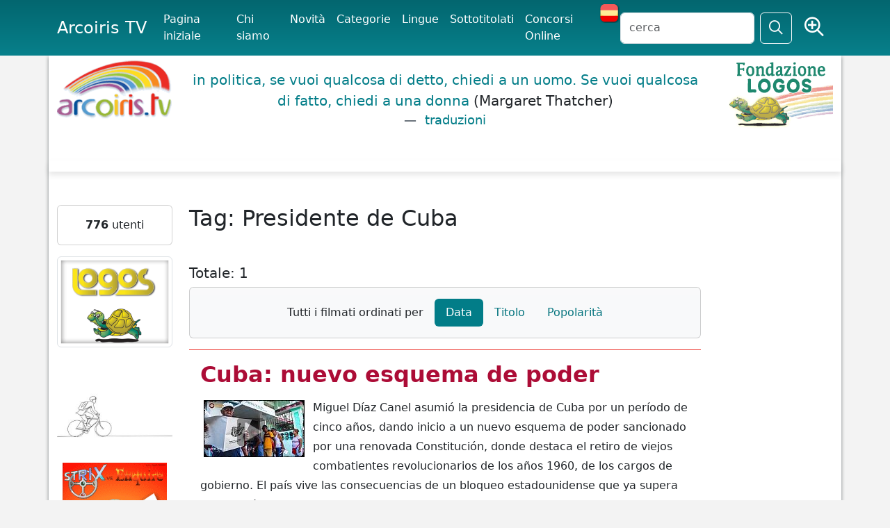

--- FILE ---
content_type: text/javascript; charset=UTF-8
request_url: https://www.arcoiris.tv/box_filmati/box_img2.php
body_size: 633
content:
var html = '';


html += "<style>.eff a img {margin:5px 0 0 5px; border: solid 1px #fff;}.eff a:hover img {border-color: #FCD741!important;}a:hover img.arc {border: solid 1px #ff6600;} .eff img{max-width: 80px;}</style>";


html += '<div class="eff" style="width:135px;margin:5px 0;text-align: center;background:url(https://www.arcoiris.tv/images/fs135.gif) repeat-y top; padding:5px 0;">';
html += '<a href="https://www.arcoiris.tv/">';
html += '<img src="https://www.arcoiris.tv/images/arcoiris_000.png" style="border: none; margin:2px 0 0 6px;">';
html += '</a>';
html += '<a title="Niente giustifica la caccia - Dibattito con l\'On. Eleonora Evi" href="https://www.arcoiris.tv/scheda/it/86223/"><img loading="lazy" src="https://www.arcoiris.tv/thumb/w80_h40/images/schede/it/86223.jpg" alt="Niente giustifica la caccia - Dibattito con l&#039;On. Eleonora Evi"  width="145" /></a>';
html += '<a title="El euro digital" href="https://www.arcoiris.tv/scheda/it/86353/"><img loading="lazy" src="https://www.arcoiris.tv/thumb/w80_h40/images/schede/it/86353.jpg" alt="El euro digital"  width="145" /></a>';
html += '<a title="Mestiere di giornalista ep.96" href="https://www.arcoiris.tv/scheda/it/86392/"><img loading="lazy" src="https://www.arcoiris.tv/thumb/w80_h40/images/schede/it/86392.jpg" alt="Mestiere di giornalista ep.96"  width="145" /></a>';
html += '<a title="La realizadora francesa Corinne Espagno presenta en Argentina ‘La rencontre, como un tango’" href="https://www.arcoiris.tv/scheda/it/86385/"><img loading="lazy" src="https://www.arcoiris.tv/thumb/w80_h40/images/schede/it/86385.jpg" alt="La realizadora francesa Corinne Espagno presenta en Argentina &lsquo;La rencontre, como un tango&rsquo;"  width="145" /></a>';
html += '<a title="7 Ottobre 2023: chi lo ha voluto?" href="https://www.arcoiris.tv/scheda/it/85475/"><img loading="lazy" src="https://www.arcoiris.tv/thumb/w80_h40/images/schede/it/85475.jpg" alt="7 Ottobre 2023: chi lo ha voluto?"  width="145" /></a>';
html += "</div>";


if( typeof arcoBoxRif == 'undefined'){
	arcoBoxRif = '#arco-box'
}



box = document.querySelector(arcoBoxRif);
box.insertAdjacentHTML(
    'afterbegin',
    html
  );
  
  

